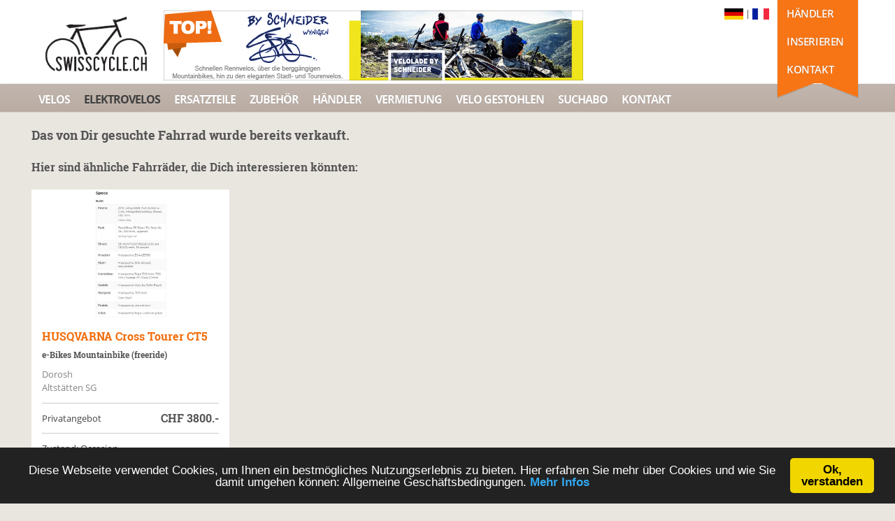

--- FILE ---
content_type: text/html;charset=utf-8
request_url: https://www.swisscycle.ch/detail-enduron-deal-e-bikes-mountainbike-husqvarna/enduron-gmbh-hochdorf/18654
body_size: 4851
content:
<!DOCTYPE html>




<!-- Created by:	a-Commerce AG, Author:	Kopitovic Sascha, Created:	01. Juni. 2013, Release:	1.0 -->


<html lang="de">
<head>

<meta name="viewport" content="width=device-width, initial-scale=1">
<meta charset="utf-8">
<meta http-equiv="Content-Type" content="text/html; charset=utf-8"/>
<meta name="google-site-verification" content="LXYc5_fT2YtbWLsQ9gij4DksyaG3bYACnXL3cwfcs48" />
<title>E-Bike kaufen: HUSQVARNA Hard Cross 1 / M Neu für CHF 1900.- kaufen auf Swisscycle.ch</title>

	<meta property="og:title" content="E-Bike kaufen: HUSQVARNA Hard Cross 1 / M Neu für CHF 1900.- kaufen auf Swisscycle.ch">

<meta name="keywords" content="Www.swisscycle.ch, HUSQVARNA, Hard Cross 1 / M, Enduron Deal, Neu, e-Bikes, Mountainbike, Marke: HUSQVARNA Bikes" />

	<meta name="description" content="E-Bike kaufen: HUSQVARNA Hard Cross 1 / M Neu für CHF 1900.- kaufen auf Swisscycle.ch, der Velobörse des Schweizerischen Velofachhandels." />
	<meta property="og:description" content="E-Bike kaufen: HUSQVARNA Hard Cross 1 / M Neu für CHF 1900.- kaufen auf Swisscycle.ch, der Velobörse des Schweizerischen Velofachhandels.">

	<meta name="robots" content="noindex">

	<meta property="og:image" content="https://www.swisscycle.ch/bilder/inserate/5855/b1-husqvarna-1686296377743.jpg" /> 
	<meta property="og:image:width" content="872" /> 
	<meta property="og:image:height" content="655" />


<link rel="shortcut icon" href="/_images/swiss-icon.gif">
<link rel="icon" href="/_images/swiss-icon.gif" type="image/gif" >




			<link href="https://www.swisscycle.ch/detail-enduron-deal-e-bikes-mountainbike-husqvarna/enduron-gmbh-hochdorf/18654" rel="canonical" /> 
			<link href="https://www.swisscycle.ch/detail-enduron-deal-e-bikes-mountainbike-husqvarna/enduron-gmbh-hochdorf/18654" rel="alternate" hreflang="de-ch" /> 
			<link rel="alternate" href="https://www.swisscycle.ch/fr/detail-enduron-deal-e-bikes-mountainbike-husqvarna/enduron-gmbh-hochdorf/18654" hreflang="fr-ch" /> 
		


<link rel="stylesheet" href="/assets/min/styles.min.css" />
<style type="text/css">
	/*.header {
		z-index: 1;
	}*/
</style>


<script src="/assets/min/main.min.js"></script>

<!-- Global site tag (gtag.js) - Google Analytics -->
<script async src="https://www.googletagmanager.com/gtag/js?id=UA-29717424-8"></script>

	<script>
	  window.dataLayer = window.dataLayer || [];
	  function gtag(){dataLayer.push(arguments);}
	  gtag('js', new Date());
	  gtag('config', 'UA-29717424-8', { 'anonymize_ip': true });
	</script>


<script type="text/javascript">
$(document).ready(function(){
ajaxurl=$("#AjaxURL").html();
//$('input, textarea').placeholder();
});
</script>
<style type="text/css">
	
</style>
</head>
<body>

<script type="text/javascript">
$(document).ready(function(){
	
		
	$("#container").on('click','.banner_click',function() {
		
		
		var updbanner = $(this).data('id');

		console.log(updbanner);
		
		$.ajax({  
			type: "POST",  
			url: "/_inc/ajax-updateBanner.cfm",  
			data: 'bannerid='+updbanner,  
			success: function(e) {
				
			
			}  
		});
	
	});	
	
});

</script>

<div id="container">



    <div class="loading">
        <div class="ball"></div>
        <div class="ball1"></div>
    </div>
    

    <!--header-->
    <header class="header">
        
        

        <div class="wrap">
            <!--logo-->
            <div class="logo">
                <a href="/" title="Swisscycle.ch">
                    <img src="/assets/images/swisscycle-logo.jpg" alt="Swisscycle.ch - Velos und e-Bikes kaufen und verkaufen" />
                </a>

                
                

<a href="https://www.swisscycle.ch/velo-haendler-velolade-schneider-gmbh-wynigen/schweiz/4561"  target="_blank"  class="banner_click" data-id="39">
    <img src="/bilder/banners/Velolade Schneider_r1.png" alt="Velolade" />
</a>
            </div>
            <!--//logo-->

            
            
            

            <!--ribbon-->
            <div class="ribbon">
                <nav>
                    <ul class="profile-nav">
                        <li class="active"><a href="/login" title="Velohändler">Händler</a></li>
                        
                    </ul>
                    <ul class="lang-nav">
                        <li class="active"><a href="/velo-verkaufen" title="Inserieren">Inserieren</a></li>
                    </ul>
                    <ul class="currency-nav">
                        <li class="active"><a href="/kontakt" title="Kontakt">Kontakt</a></li>
                    </ul>
                </nav>
            </div>
            <!--//ribbon-->

            <!--search-->
            <div class="search">
                <div style="margin-top: -20px; text-align: right; margin-right: 5px;" >
                    <a href="/">
                        
                        <img src="/assets/images/deutsch.png" alt="Deutsch Flag" style="display: inline-block; height: 16px;" />
                    </a> |
                    <a href="/fr">
                        
                        <img src="/assets/images/french.jpg" alt="French Flag" style="display: inline-block; height: 16px;" />
                    </a>
                </div>
                

                
            </div>
            <!--//search-->
        </div>


<!--main navigation-->
	<nav class="main-nav">
		<div class="wrap">
			<ul class="slimmenu" id="nav">
				<li ><a href="/velobörse" title="Velos">Velos</a>
					<ul>
						
							<li>
								<a href="/velobörse/rennvelo/2">
									rennvelo
								</a>
							</li>
						
							<li>
								<a href="/velobörse/mountainbike/1">
									mountainbike
								</a>
							</li>
						
							<li>
								<a href="/velobörse/citybike/3">
									citybike
								</a>
							</li>
						
							<li>
								<a href="/velobörse/singlespeed/111">
									singlespeed
								</a>
							</li>
						
							<li>
								<a href="/velobörse/tourenvelo/4">
									tourenvelo
								</a>
							</li>
						
							<li>
								<a href="/velobörse/kindervelo/109">
									kindervelo
								</a>
							</li>
						
							<li>
								<a href="/velobörse/lastvelo/41">
									lastvelo
								</a>
							</li>
						
							<li>
								<a href="/velobörse/speedbike/105">
									speedbike
								</a>
							</li>
						
							<li>
								<a href="/velobörse/crossbike/104">
									crossbike
								</a>
							</li>
						
							<li>
								<a href="/velobörse/faltvelo/40">
									faltvelo
								</a>
							</li>
						
							<li>
								<a href="/velobörse/tandem/6">
									tandem
								</a>
							</li>
						
							<li>
								<a href="/velobörse/bmx/5">
									bmx
								</a>
							</li>
						
							<li>
								<a href="/velobörse/cyclocross/39">
									cyclocross
								</a>
							</li>
						
							<li>
								<a href="/velobörse/andere/7">
									andere
								</a>
							</li>
						
							<li>
								<a href="/velobörse/velorahmen/8">
									velorahmen
								</a>
							</li>
						
							
					</ul>
				</li>
				<li class="current"><a href="/elektrovelo" title="Elektrovelos">Elektrovelos</a>
					<ul>
						
						
							<li>
								<a href="/elektrovelo/citybike/44">
									citybike
								</a>
							</li>
						
							<li>
								<a href="/elektrovelo/mountainbike/42">
									mountainbike
								</a>
							</li>
						
							<li>
								<a href="/elektrovelo/tourenvelo/45">
									tourenvelo
								</a>
							</li>
						
							<li>
								<a href="/elektrovelo/tandem/47">
									tandem
								</a>
							</li>
						
							<li>
								<a href="/elektrovelo/andere/48">
									andere
								</a>
							</li>
						
					</ul>
				</li>
				<li ><a href="/fahrradersatzteile" title="Ersatzteile">Ersatzteile</a>
					<ul>
						
							<li>
								<a href="/fahrradersatzteile/sattel/21">
									sattel
								</a>
							</li>
						
							<li>
								<a href="/fahrradersatzteile/stossdämpfer/11">
									stossdämpfer
								</a>
							</li>
						
							<li>
								<a href="/fahrradersatzteile/reifen-schlaeuche/15">
									Reifen & Schläuche
								</a>
							</li>
						
							<li>
								<a href="/fahrradersatzteile/tretlager-kurbeln/17">
									Tretlager & Kurbeln
								</a>
							</li>
						
							<li>
								<a href="/fahrradersatzteile/laufrad/13">
									Laufräder
								</a>
							</li>
						
							<li>
								<a href="/fahrradersatzteile/bremsen/12">
									bremsen
								</a>
							</li>
						
							<li>
								<a href="/fahrradersatzteile/kettenblatt/19">
									Kettenblätter & Führung
								</a>
							</li>
						
							<li>
								<a href="/fahrradersatzteile/gabeln/10">
									gabeln
								</a>
							</li>
						
							<li>
								<a href="/fahrradersatzteile/schaltung/18">
									schaltung
								</a>
							</li>
						
							<li>
								<a href="/fahrradersatzteile/andere/22">
									andere
								</a>
							</li>
						
					</ul>
				</li>
				<li ><a href="/velozubehör" title="Zubehör">Zubehör</a>
					<ul>
						
							<li>
								<a href="/velozubehör/velohelme/23">
									velohelme
								</a>
							</li>
						
							<li>
								<a href="/velozubehör/velolicht/29">
									Licht
								</a>
							</li>
						
							<li>
								<a href="/velozubehör/velocomputer/101">
									Velocomputer & GPS
								</a>
							</li>
						
							<li>
								<a href="/velozubehör/schuhe/26">
									schuhe
								</a>
							</li>
						
							<li>
								<a href="/velozubehör/bekleidung/28">
									bekleidung
								</a>
							</li>
						
							<li>
								<a href="/velozubehör/kindersitz/102">
									kindersitz
								</a>
							</li>
						
							<li>
								<a href="/velozubehör/anhänger/103">
									anhänger
								</a>
							</li>
						
							<li>
								<a href="/velozubehör/handschuhe/27">
									handschuhe
								</a>
							</li>
						
							<li>
								<a href="/velozubehör/fahrradtaschen/31">
									Taschen
								</a>
							</li>
						
							<li>
								<a href="/velozubehör/rucksäcke/30">
									rucksäcke
								</a>
							</li>
						
							<li>
								<a href="/velozubehör/buecher-magazine/33">
									Bücher & Magazine
								</a>
							</li>
						
							<li>
								<a href="/velozubehör/andere/35">
									andere
								</a>
							</li>
						
					</ul>
				</li>
				<li  ><a  href="/velohändler-schweiz" title="Händler">Händler</a></li>
				<li ><a href="/velomiete" title="Vermietung">Vermietung</a></li> 
				<li ><a href="/velo-gestohlen" title="Velo Gestohlen">Velo Gestohlen</a></li> 
				<li ><a href="/suchabo" title="Suchabo">Suchabo</a></li>
				
					<li ><a href="/kontakt" title="Kontakt">Kontakt</a></li> 
				
			</ul>
		</div>
	</nav>
	<!--//main navigation-->
</header>
<!--//header--> 


<!--main-->
<main class="main">
	<div class="wrap">
		<div class="row">

			<h2>Das von Dir gesuchte Fahrrad wurde bereits verkauft.</h2>

			
				<h3>Hier sind ähnliche Fahrräder, die Dich interessieren könnten:</h3>

				
				<div class="deals">
					<div class="row">
						

							<!--deal-->
							<article class="one-fourth" itemscope itemtype="http://schema.org/Product">
								<figure class="imgLiquidFill imgLiquid">
									<a title="E-Bike kaufen: HUSQVARNA Cross Tourer CT5 Occasion" href="/detail-cross-tourer-ct5-e-bikes-mountainbike-husqvarna/dorosh-altstaetten/20690" itemprop="url">
										 
													<img style="border-radius:3px;" src="/bilder/inserate/7361/m1-husqvarna-1758805314470.jpg" alt="E-Bike kaufen: HUSQVARNA Cross Tourer CT5 Occasion" itemprop="image" />
												
									</a>
								</figure>
								<div class="details">
									<h3>
										
											<a title="E-Bike kaufen: HUSQVARNA Cross Tourer CT5 Occasion" href="/detail-cross-tourer-ct5-e-bikes-mountainbike-husqvarna/dorosh-altstaetten/20690">
												<span itemprop="brand">HUSQVARNA</span> <span itemprop="name">Cross Tourer CT5</span>
											</a>
										
									</h3>
									<h5 class="producttype">
										e-Bikes Mountainbike (freeride)
									</h5>
									<span itemprop="offers" itemscope itemtype="http://schema.org/Offer">
										<span class="address" itemprop="seller" itemscope itemtype="http://schema.org/Organization">
											<span itemprop="name">
											Dorosh <br />
													
											</span>
											Altstätten SG
										</span>
										<span class="price">
											Privatangebot 
											<em>
												<meta itemprop="priceCurrency" content="CHF" />
												CHF <span itemprop="price" content="3800">3800.-</span>
														
											</em> 
										</span>
										<div class="description">
											<p>
												
													<link itemprop="itemCondition" href="http://schema.org/UsedCondition"/>
												Zustand: Occasion<br/>
												Jahrgang: 2022<br/>
												
												Please see photos 
											</p>
										</div>
									</span>
									<a href="/detail-cross-tourer-ct5-e-bikes-mountainbike-husqvarna/dorosh-altstaetten/20690" class="gradient-button" title="E-Bike kaufen: HUSQVARNA Cross Tourer CT5 Occasion">Details ansehen</a>
								</div>
							</article>
							<!--//deal-->

						
					</div>
				</div>


			
		</div>
	</div>
</main>

<script type="text/javascript">
$(document).ready(function(){

	$(".imgLiquidFill").imgLiquid({
		fill: false,
        verticalAlign: 'center',
        horizontalAlign: 'center'
	});

	$(".imgLiquidBanner").imgLiquid({
		fill: true,
        verticalAlign: 'center',
        horizontalAlign: 'center'
	});

	$('.form').hide();
	$('#form1').show();
	$('.f-item:nth-child(1)').addClass('active');
	$('.f-item:nth-child(1) span').addClass('checked');

	$('#hero-gallery').lightSlider({
		gallery:true,
		item:1,
		pager:false,
		gallery:false,
		slideMargin: 0,
		speed:2000,
		pause:6000,
		mode: 'fade',
		auto:true,
		loop:true,
		onSliderLoad: function() {
			$('#hero-gallery').removeClass('cS-hidden');
		}
	});


	$(document).on('click', '.res-sort', function(event) {
		event.preventDefault();

		$('<form action="" method="post" id="orderForm"><input type="hidden" name="sort" value="' + $(this).data('sort') + '" /></form>').appendTo('body').submit().remove();
	});

	// LIST AND GRID VIEW TOGGLE
	$('.view-type li:first-child').addClass('active');
		
	$('.grid-view').click(function() {
		$('.deals article').attr("class", "one-fourth");
		$('.deals article').find('figure').removeClass("full-width-img");
		$('.view-type li').removeClass("active");
		$(this).addClass("active");
	});
	
	$('.list-view').click(function() {
		$('.deals article').attr("class", "full-width");
		$('.deals article').find('figure').addClass("full-width-img");
		$('.view-type li').removeClass("active");
		$(this).addClass("active");
	});
});
</script> <!--footer-->
<footer class="footer">
	<div class="wrap">
		<div class="row">
			<!--column-->
			<article class="one-fourth footerArt">
				<h6>Swisscycle.ch</h6>
				<p>präsentiert von a-Commerce AG, Buckhauserstrasse 26, 8048 Zürich</p>
				
			</article>
			<!--//column-->

			<!--column-->
			<article class="one-fourth footerArt">
				<h6>Kundensupport</h6>
				<ul>
					
					<li><a href="/velo-verkaufen" title="Wie kann ich inserieren?">Wie kann ich inserieren?</a></li>
					<li><a href="/velo-verkaufen-händler" title="H�nderanmeldung">Händeranmeldung</a></li>
				</ul>
			</article>
			<!--//column-->

			<!--column-->
			<article class="one-fourth footerArt">
				<h6>Folgt uns auf</h6>
				<ul class="social">
					<li><a href="http://www.facebook.com/Swisscycle" title="facebook"><i class="fa fa-fw fa-facebook"></i></a></li>
					
					<li><a href="https://plus.google.com/112180422739970479629" title="gplus"><i class="fa fa-fw fa-google-plus"></i></a></li>
					<li><a href="https://twitter.com/swisscycle" title="twitter"><i class="fa fa-fw fa-twitter"></i></a></li>
				</ul>
			</article>
			<!--//column-->

			<div class="bottom full-width">
				<p class="copy">Copyright 2017 bis heute a-Commerce AG. All rights reserved</p>
				<nav>
					<ul>
						<li><a href="/impressum" title="Impressum">Impressum</a></li>
						<li><a href="/agb" title="AGB">AGB</a></li>
						<li><a href="/datenschutz" title="Datenschutz">Datenschutz</a></li>
						<li><a href="/" title="Suchen">Suchen</a></li>
						<li><a href="/velo-verkaufen" title="Inserieren">Inserieren</a></li>
						<li><a href="/velohändler-schweiz" title="H�ndler">Händler</a></li>
						<li><a href="/velomiete" title="Vermietung">Vermietung</a></li>
						<li><a href="/kontakt" title="Kontakt">Kontakt</a></li>
						<li><a href="/login" title="Login">Login</a></li>
					</ul>
				</nav>
			</div>
		</div>
	</div>
</footer>



<!-- Start Cookie Plugin -->
<script type="text/javascript">
  window.cookieconsent_options = {
  message: 'Diese Webseite verwendet Cookies, um Ihnen ein bestmögliches Nutzungserlebnis zu bieten. Hier erfahren Sie mehr über Cookies und wie Sie damit umgehen können: Allgemeine Geschäftsbedingungen.',
  dismiss: 'Ok, verstanden',
  learnMore: 'Mehr Infos',
  link: 'https://www.swisscycle.ch/agb',
  theme: 'dark-bottom'
 };
</script>

<!-- Ende Cookie Plugin -->



</body>
</html>